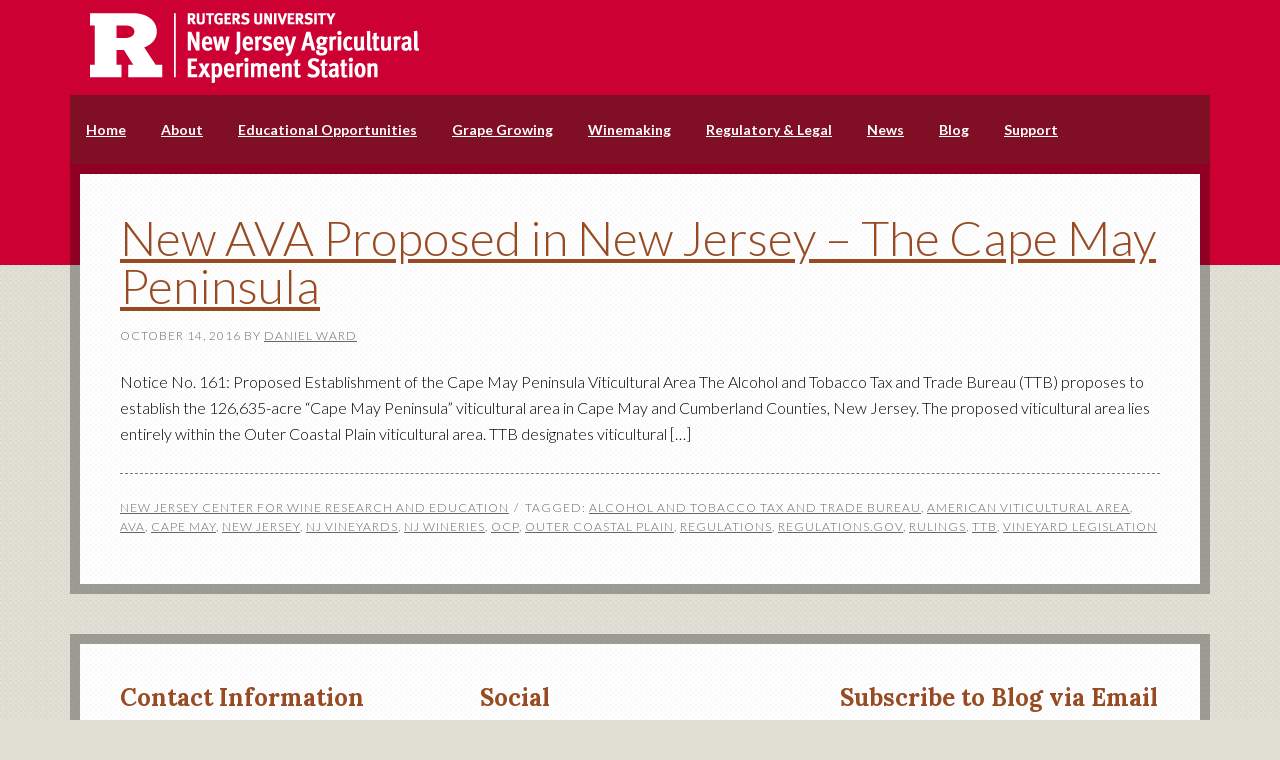

--- FILE ---
content_type: text/css
request_url: https://njvines.rutgers.edu/wp-content/themes/going-green-pro/style.css?ver=3.0.0
body_size: 10156
content:
/*
	Theme Name: Going Green Pro Theme
	Theme URI: http://my.studiopress.com/themes/goinggreen/
	Description: A mobile responsive and HTML5 theme built for the Genesis Framework.
	Author: StudioPress
	Author URI: http://www.studiopress.com/
	Version: 3.0.0

	Tags: brown, green, one-column, two-columns, fixed-width, custom-menu, full-width-template, sticky-post, theme-options, threaded-comments, translation-ready

	Template: genesis
	Template Version: 2.0.0

	License: GPL-2.0+
	License URI: http://www.opensource.org/licenses/gpl-license.php
*/


/* Table of Contents

	- HTML5 Reset
		- Baseline Normalize
		- Box Sizing
		- Float Clearing
	- Defaults
		- Typographical Elements
		- Headings
		- Objects
		- Forms
		- Tables
	- Structure and Layout
		- Site Containers
		- Column Widths and Positions
		- Column Classes
	- Common Classes
		- WordPress
		- Genesis
		- Titles
	- Widgets
		- Featured Content
	- Plugins
		- Genesis eNews Extended
		- Genesis Latest Tweets
		- Gravity Forms
		- Jetpack
	- Site Header
		- Title Area
		- Widget Area
	- Site Navigation
		- Header Navigation
		- Primary Navigation
		- Secondary Navigation
	- Content Area
		- Entries
		- Pagination
		- Comments
	- Sidebars
	- Footer Widgets
	- Site Footer
	- Theme Colors
		- Going Green Pro Forest
		- Going Green Pro Mint
		- Going Green Pro Olive
	- Media Queries
		- max-width: 1268px
		- max-width: 1023px
		- max-width: 834px

*/


/*
HTML5 Reset
---------------------------------------------------------------------------------------------------- */

/* Baseline Reset (normalize.css 2.1.2)
	normalize.css v2.1.2 | MIT License | git.io/normalize
--------------------------------------------- */

article,aside,details,figcaption,figure,footer,header,hgroup,main,nav,section,summary{display:block}audio,canvas,video{display:inline-block}audio:not([controls]){display:none;height:0}[hidden]{display:none}html{font-family:sans-serif;-ms-text-size-adjust:100%;-webkit-text-size-adjust:100%}body{margin:0}a:focus{outline:thin dotted}a:active,a:hover{outline:0}h1{font-size:2em;margin:.67em 0}abbr[title]{border-bottom:1px dotted}b,strong{font-weight:bold}dfn{font-style:italic}hr{-moz-box-sizing:content-box;box-sizing:content-box;height:0}mark{background:#ff0;color:#000}code,kbd,pre,samp{font-family:monospace,serif;font-size:1em}pre{white-space:pre-wrap}q{quotes:"\201C" "\201D" "\2018" "\2019"}small{font-size:80%}sub,sup{font-size:75%;line-height:0;position:relative;vertical-align:baseline}sup{top:-0.5em}sub{bottom:-0.25em}img{border:0}svg:not(:root){overflow:hidden}figure{margin:0}fieldset{border:1px solid silver;margin:0 2px;padding:.35em .625em .75em}legend{border:0;padding:0}button,input,select,textarea{font-family:inherit;font-size:100%;margin:0}button,input{line-height:normal}button,select{text-transform:none}button,html input[type="button"],input[type="reset"],input[type="submit"]{-webkit-appearance:button;cursor:pointer}button[disabled],html input[disabled]{cursor:default}input[type="checkbox"],input[type="radio"]{box-sizing:border-box;padding:0}input[type="search"]{-webkit-appearance:textfield;-moz-box-sizing:content-box;-webkit-box-sizing:content-box;box-sizing:content-box}input[type="search"]::-webkit-search-cancel-button,input[type="search"]::-webkit-search-decoration{-webkit-appearance:none}button::-moz-focus-inner,input::-moz-focus-inner{border:0;padding:0}textarea{overflow:auto;vertical-align:top}table{border-collapse:collapse;border-spacing:0}

/* Box Sizing
--------------------------------------------- */

*,
input[type="search"] {
	-webkit-box-sizing: border-box;
	-moz-box-sizing:    border-box;
	box-sizing:         border-box;
}

/* Float Clearing
--------------------------------------------- */

.clearfix:before,
.entry-content:before,
.entry:before,
.footer-widgets:before,
.nav-primary:before,
.nav-secondary:before,
.pagination:before,
.site-container:before,
.site-footer:before,
.site-header:before,
.site-inner:before,
.widget:before,
.wrap:before {
	content: " ";
	display: table;
}

.clearfix:after,
.entry-content:after,
.entry:after,
.footer-widgets:after,
.nav-primary:after,
.nav-secondary:after,
.pagination:after,
.site-container:after,
.site-footer:after,
.site-header:after,
.site-inner:after,
.widget:after,
.wrap:after {
	clear: both;
	content: " ";
	display: table;
}


/*
Defaults
---------------------------------------------------------------------------------------------------- */

/* Typographical Elements
--------------------------------------------- */

html {
	font-size: 62.5%; /* 10px browser default */
}

body {
	background: #e1dfd4 url(images/pattern-light.png);
	color: #7a7768;
	font-family: 'Lato', sans-serif;
	font-size: 16px;
	font-size: 1.6rem;
	font-weight: 300;
	line-height: 1.625;
}

a,
button,
input:focus,
input[type="button"],
input[type="reset"],
input[type="submit"],
textarea:focus,
.button {
	-webkit-transition: all 0.1s ease-in-out;
	-moz-transition:    all 0.1s ease-in-out;
	-ms-transition:     all 0.1s ease-in-out;
	-o-transition:      all 0.1s ease-in-out;
	transition:         all 0.1s ease-in-out;
}

::-moz-selection {
	background-color: #3e3827;
	color: #fff;
}

::selection {
	background-color: #3e3827;
	color: #fff;
}

a {
	color: #319a54;
	text-decoration: none;
}

a img {
	margin-bottom: -4px;
	margin-bottom: -0.4rem;
}

a:hover {
	color: #984a23;
}

p {
	margin: 0 0 24px;
	margin: 0 0 2.4rem;
	padding: 0;
}

strong {
	font-weight: 700;
}

ol,
ul {
	margin: 0;
	padding: 0;
}

blockquote,
blockquote::before {
	color: #c3bbad;
}

blockquote {
	margin: 40px 40px 24px;
	margin: 4rem 4rem 2.4rem;
}

blockquote::before {
	content: "\201C";
	display: block;
	font-size: 30px;
	font-size: 3rem;
	height: 0;
	left: -20px;
	position: relative;
	top: -10px;
}

.entry-content code {
	background-color: #333;
	color: #ddd;
}

cite {
	font-style: normal;
}

/* Headings
--------------------------------------------- */

h1,
h2,
h3,
h4,
h5,
h6 {
	font-family: 'Lato', sans-serif;
	font-weight: 300;
	line-height: 1.2;
	margin: 0 0 16px;
	margin: 0 0 1.6rem;
	padding: 0;
}

h1 {
	font-size: 36px;
	font-size: 3.6rem;
}

h2 {
	font-size: 30px;
	font-size: 3rem;
}

h3 {
	font-size: 24px;
	font-size: 2.4rem;
}

h4 {
	font-size: 20px;
	font-size: 2rem;
}

h5 {
	font-size: 18px;
	font-size: 1.8rem;
}

h6 {
	font-size: 16px;
	font-size: 1.6rem;
}

/* Objects
--------------------------------------------- */

embed,
iframe,
img,
object,
video,
.wp-caption {
	max-width: 100%;
}

img {
	height: auto;
}

.featured-content img,
.gallery img {
	width: auto; /* IE8 */
}

/* Forms
--------------------------------------------- */

input,
select,
textarea {
	background-color: #fff;
	border: 1px solid #dddad3;
	border-radius: 3px;
	box-shadow: 1px 1px 3px #f8f8f8 inset;
	color: #c3bbad;
	font-family: 'Lato', sans-serif;
	font-size: 14px;
	font-size: 1.4rem;
	font-weight: 300;
	padding: 16px;
	padding: 1.6rem;
	width: 100%;
}

input:focus,
textarea:focus {
	border: 1px solid #999;
	outline: none;
}

::-moz-placeholder {
	color: #c3bbad;
	opacity: 1;
}

::-webkit-input-placeholder {
	color: #c3bbad;
}

button,
input[type="button"],
input[type="reset"],
input[type="submit"],
.button,
.entry-content .button {
	background-color: #984a23;
	border: none;
	box-shadow: none;
	color: #fff;
	cursor: pointer;
	letter-spacing: 1px;
	letter-spacing: 0.1rem;
	padding: 16px 24px;
	padding: 1.6rem 2.4rem;
	text-transform: uppercase;
	width: auto;
}

button:hover,
input:hover[type="button"],
input:hover[type="reset"],
input:hover[type="submit"],
.button:hover,
.entry-content .button:hover {
	background-color: #319a54;
}

.entry-content .button:hover {
	color: #fff;
}

.button {
	border-radius: 3px;
	display: inline-block;
}

input[type="search"]::-webkit-search-cancel-button,
input[type="search"]::-webkit-search-results-button {
	display: none;
}

/* Tables
--------------------------------------------- */

table {
	border-collapse: collapse;
	border-spacing: 0;
	line-height: 2;
	margin-bottom: 40px;
	margin-bottom: 4rem;
	width: 100%;
}

tbody {
	border-bottom: 1px solid #ddd;
}

th,
td {
	text-align: left;
}

th {
	font-weight: bold;
	text-transform: uppercase;
}

td {
	border-top: 1px solid #ddd;
	padding: 6px 0;
	padding: 0.6rem 0;
}


/*
Structure and Layout
---------------------------------------------------------------------------------------------------- */

/* Site Containers
--------------------------------------------- */

.wrap {
	margin: 0 auto;
	max-width: 1140px;
}

.site-inner {
	background: rgba( 0, 0, 0, 0.3 );
	clear: both;
	margin: -160px auto 0;
	margin: 0rem auto 0;
	max-width: 1140px;
	padding: 10px;
	position: relative;
	z-index: 9;
}

.site-inner .wrap {
	background: #f5f4f2 url(images/pattern-light.png);
	background-size: 10px 10px;
	width: 100%;
}

.going-green-pro-landing .site-inner {
	margin: 60px auto;
	max-width: 960px;
}

/* Column Widths and Positions
--------------------------------------------- */

/* Content */

.content {
	background: #fff url(images/pattern-light.png);
	background-size: 10px 10px;
	float: right;
	padding: 0;
	width: 760px;
}

.content-sidebar .content {
	float: left;
}

.full-width-content .content {
	width: 100%;
}

/* Primary Sidebar */

.sidebar-primary {
	float: right;
	width: 360px;
	word-wrap: break-word;
}

.sidebar-content .sidebar-primary,
.sidebar-sidebar-content .sidebar-primary {
	float: left;
}

/* Column Classes
	Link: http://twitter.github.io/bootstrap/assets/css/bootstrap-responsive.css
--------------------------------------------- */

.five-sixths,
.four-sixths,
.one-fourth,
.one-half,
.one-sixth,
.one-third,
.three-fourths,
.three-sixths,
.two-fourths,
.two-sixths,
.two-thirds {
	float: left;
	margin-left: 2.564102564102564%;
}

.one-half,
.three-sixths,
.two-fourths {
	width: 48.717948717948715%;
}

.one-third,
.two-sixths {
	width: 31.623931623931625%;
}

.four-sixths,
.two-thirds {
	width: 65.81196581196582%;
}

.one-fourth {
	width: 23.076923076923077%;
}

.three-fourths {
	width: 74.35897435897436%;
}

.one-sixth {
	width: 14.52991452991453%;
}

.five-sixths {
	width: 82.90598290598291%;
}

.first {
	clear: both;
	margin-left: 0;
}


/*
Common Classes
---------------------------------------------------------------------------------------------------- */

/* WordPress
--------------------------------------------- */

.avatar {
	border-radius: 50%;
	float: left;
	
}

.alignleft .avatar {
	margin-right: 24px;
	margin-right: 2.4rem;
}

.alignright .avatar {
	margin-left: 24px;
	margin-left: 2.4rem;
}

.search-form {
	overflow: hidden;
}

.search-form input[type="search"] {
	color: #1a1a1a;
	font-size: 12px;
	font-size: 1.2rem;
	text-transform: uppercase;
}

.search-form input[type="submit"] {
	border: 0;
	clip: rect(0, 0, 0, 0);
	height: 1px;
	margin: -1px;
	padding: 0;
	position: absolute;
	width: 1px;
}

img.centered,
.aligncenter {
	display: block;
	margin: 0 auto 24px;
	margin: 0 auto 2.4rem;
}

a.alignnone img,
img.alignnone {
	margin-bottom: 12px;
	margin-bottom: 1.2rem;
}

.alignleft {
	float: left;
	text-align: left;
}

.alignright {
	float: right;
	text-align: right;
}

a.alignleft img,
img.alignleft,
.wp-caption.alignleft {
	margin: 0 24px 24px 0;
	margin: 0 2.4rem 2.4rem 0;
}

a.alignright img,
img.alignright,
.wp-caption.alignright {
	margin: 0 0 24px 24px;
	margin: 0 0 2.4rem 2.4rem;
}

.entry-content .wp-caption-text {
	font-size: 14px;
	font-size: 1.4rem;
	font-weight: 700;
	margin: 0;
	text-align: center;
}

.widget_calendar table {
	width: 100%;
}

.widget_calendar td,
.widget_calendar th {
	text-align: center;
}

/* Genesis
--------------------------------------------- */

.breadcrumb {
	background-color: #f5f4f2;
	color: #c3bbad;
	font-size: 12px;
	font-size: 1.2rem;
	letter-spacing: 1px;
	letter-spacing: 0.1rem;
	padding: 16px 40px;
	padding: 1.6rem 4rem;
	text-transform: uppercase;
}

.archive-description,
.author-box {
	background-color: #f5f4f2;
	margin-bottom: 40px;
	margin-bottom: 4rem;
}

.archive-description {
	padding: 40px 40px 24px;
	padding: 4rem 4rem 2.4rem;
}

.author-box {
	padding: 40px;
	padding: 4rem;
}

.author-box-title {
	color: #319a54;
	font-family: 'Lora', serif;
	font-size: 24px;
	font-size: 2.4rem;
	font-weight: 700;
	margin-bottom: 4px;
	margin-bottom: 0.4rem;
}

.author-box p {
	margin-bottom: 0;
}

.author-box .avatar {
	margin-right: 24px;
	margin-right: 2.4rem;
}

/* Titles
--------------------------------------------- */

.entry-title {
	color: #984a23;
	font-size: 48px;
	font-size: 4.8rem;
	line-height: 1;
	padding: 40px 40px 0;
	padding: 4rem 4rem 0;
}

.entry-title a {
	color: #984a23;
}

.entry-title a:hover {
	color: #46402f;
}

.widget-title {
	font-family: 'Lora', serif;
	font-size: 24px;
	font-size: 2.4rem;
	font-weight: 700;
	letter-spacing: 0;
	margin-bottom: 24px;
	margin-bottom: 2.4rem;
}

.archive-title {
	font-size: 20px;
	font-size: 2rem;
	font-weight: 700;
	margin-bottom: 24px;
	margin-bottom: 2.4rem;
}

.sidebar .widget-title,
.sidebar .widget-title a {
	color: #319a54;
}

.footer-widgets .widget-title {
	color: #984a23;
}


/*
Widgets
---------------------------------------------------------------------------------------------------- */

/* Featured Content
--------------------------------------------- */

.featured-content .entry {
	margin-bottom: 20px;
	margin-bottom: 2rem;
}

.featured-content .entry-meta,
.featured-content .entry-content,
.featured-content .entry-footer {
	padding: 0;
}

.featured-content .entry-title {
	font-size: 24px;
	font-size: 2.4rem;
	line-height: 1.2;
	padding: 0;
}


/*
Plugins
---------------------------------------------------------------------------------------------------- */

/* Genesis eNews Extended
--------------------------------------------- */

.enews-widget {
	color: #c3bbad;
}

.enews-widget .widget-title {
	color: #fff;
}

.enews-widget input {
	margin-bottom: 16px;
	margin-bottom: 1.6rem;
}

.enews-widget input:focus {
	border: 1px solid #ddd;
}

.enews-widget input[type="submit"] {
	background-color: #319a54;
	color: #fff;
	margin: 0;
	width: 100%;
}

.enews-widget input:hover[type="submit"] {
	background-color: #fff;
	color: #3e3827;
}

/* Genesis Latest Tweets
--------------------------------------------- */

.latest-tweets ul li {
	margin-bottom: 16px;
	margin-bottom: 1.6rem;
}

/* Gravity Forms
--------------------------------------------- */

div.gform_wrapper input[type="email"],
div.gform_wrapper input[type="text"],
div.gform_wrapper textarea,
div.gform_wrapper .ginput_complex label {
	font-size: 16px;
	font-size: 1.6rem;
	padding: 16px;
	padding: 1.6rem;
}

div.gform_wrapper .ginput_complex label {
	padding: 0;
}

div.gform_wrapper li,
div.gform_wrapper form li {
	margin: 16px 0 0;
	margin: 1.6rem 0 0;
}

div.gform_wrapper .gform_footer input[type="submit"] {
	font-size: 14px;
	font-size: 1.4rem;
}

/* Jetpack
--------------------------------------------- */

img#wpstats {
	display: none;
}


/*
Site Header
---------------------------------------------------------------------------------------------------- */

.site-header {
	background: #CC0033 /*url(images/pattern.png)*/;
	background-size: 10px 10px;
	color: #fff;
	padding: 40px 0 200px;
	padding: 0rem 0 17rem;
	overflow: hidden;
}

/* Title Area
--------------------------------------------- */

.title-area {
	float: left;
	padding: 0;
	width: 360px;
}

.header-image .title-area {
	padding: 0;
}

.site-title {
	font-family: 'Lora', serif;
	font-size: 42px;
	font-size: 4.2rem;
	font-weight: 700;
	line-height: 1;
	margin: 0 0 12px;
	margin: 0 0 1.2rem;
}

.site-title a,
.site-title a:hover {
	color: #fff;
}

.site-description {
	color: #287241;
	font-size: 14px;
	font-size: 1.4rem;
	font-weight: 700;
	line-height: 1;
	letter-spacing: 2px;
	letter-spacing: 0.2rem;
	margin: 0;
	text-transform: uppercase;
}

/* Full width header, no widgets */

.header-full-width .title-area,
.header-full-width .site-title {
	width: 100%;
}

.header-image .site-description,
.header-image .site-title a {
	display: block;
	text-indent: -9999px;
}

/* Widget Area
--------------------------------------------- */

.site-header .widget-area {
	float: right;
	text-align: right;
	width: 740px !important;
}

.site-header .widget-area a {
	color: #fff;
}

.site-header .widget-area a:hover {
	color: #287241;
}

.site-header .search-form {
	float: right;
	margin-top: 24px;
	margin-top: 2.4rem;
}


/*
Site Navigation
---------------------------------------------------------------------------------------------------- */

.genesis-nav-menu {
	clear: both;
	color: #fff;
	font-family: 'Lato', sans-serif;
	font-size: 14px;
	font-size: 1.4rem;
	font-weight: 700;
	line-height: 1.5;
	width: 100%;
}

.genesis-nav-menu .menu-item {
	display: inline-block;
	text-align: left;
}

.genesis-nav-menu a {
	color: #fff;
	display: block;
	padding: 24px 16px;
	padding: 2.4rem 1.6rem;
	position: relative;
}

.genesis-nav-menu a:hover,
.genesis-nav-menu .current-menu-item > a {
	color: #287241;
}

.genesis-nav-menu .sub-menu {
	-moz-transition:    opacity .4s ease-in-out;
	-ms-transition:     opacity .4s ease-in-out;
	-o-transition:      opacity .4s ease-in-out;
	-webkit-transition: opacity .4s ease-in-out;
	left: -9999px;
	opacity: 0;
	position: absolute;
	transition:         opacity .4s ease-in-out;
	width: 175px;
	z-index: 99;
}

.genesis-nav-menu .sub-menu a {
	/*background-color: #9ea900;*/
	background-color:#524945 !important;
	font-size: 12px;
	font-size: 1.2rem;
	letter-spacing: 0;
	padding: 14px 20px;
	padding: 1.4rem 2rem;
	position: relative;
	width: 175px;
}

.genesis-nav-menu .sub-menu a:hover,
.genesis-nav-menu .sub-menu .current-menu-item > a {
	/*background-color: #fff;*/
	background-color:forestgreen;
	color: #984a23;
}

.genesis-nav-menu .sub-menu .sub-menu {
	margin: -46px 0 0 174px;
}

.genesis-nav-menu .menu-item:hover {
	position: static;
}

.genesis-nav-menu .menu-item:hover > .sub-menu {
	left: auto;
	opacity: 1;
}

.genesis-nav-menu > .first > a {
	padding-left: 0;
}

.genesis-nav-menu > .last > a {
	padding-right: 0;
}

.genesis-nav-menu > .right {
	display: inline-block;
	float: right;
	list-style-type: none;
	padding: 24px 0;
	padding: 2.4rem 0;
}

.genesis-nav-menu > .right > a {
	display: inline;
	padding: 0;
}

.genesis-nav-menu > .rss > a {
	padding: 24px 16px;
	padding: 2.4rem 1.6rem;
}

.genesis-nav-menu > .search {
	padding: 10px 0 0;
	padding: 1rem 0 0;
}

/* Site Header Navigation
--------------------------------------------- */

.site-header .genesis-nav-menu a {
	text-transform: uppercase;
}

/* Primary Navigation
--------------------------------------------- */

.nav-primary {
background-color: #800e24 !important;
	/* CUSTOM 3 lines*/
	margin:-17rem auto 0;
	max-width: 1140px;
	/*background-color: green;*/
}

.nav-primary .genesis-nav-menu a:hover,
.nav-primary .genesis-nav-menu .current-menu-item > a {
	color: #999 !important;
}

.nav-primary .sub-menu a:hover,
.nav-primary .sub-menu .current-menu-item > a {
	color: #800e24 !important;
}

/* Secondary Navigation
--------------------------------------------- */

.nav-secondary {
	/* background-color: #319a54;*/
	/* CUSTOM 3 LINE */
	max-width:1140px;
	margin:0 auto;
	background-color:#bd1515 !important;
}


/*
Content Area
---------------------------------------------------------------------------------------------------- */

/* Entries
--------------------------------------------- */

.entry {
	margin-bottom: 40px;
	margin-bottom: 4rem;
}

.entry-meta,
.entry-content,
.entry-footer {
	padding: 0 40px;
	padding: 0 4rem;
}

.entry-content ol,
.entry-content p,
.entry-content ul,
.quote-caption {
	margin-bottom: 26px;
	margin-bottom: 2.6rem;
}

.entry-content ol,
.entry-content ul {
	margin-left: 40px;
	margin-left: 4rem;
}

.entry-content ol li {
	list-style-type: decimal;
}

.entry-content ul li {
	list-style-type: square;
}

.entry-content ol ol,
.entry-content ul ul {
	margin-bottom: 0;
}

.entry-content .search-form {
	width: 50%;
}

.entry-meta {
	color: #c3bbad;
	font-size: 12px;
	font-size: 1.2rem;
	letter-spacing: 1px;
	letter-spacing: 0.1rem;
	text-transform: uppercase;
}

.entry-meta a {
	color: #c3bbad;
}

.entry-meta a:hover {
	color: #319a54;
}

.entry-header .entry-meta {
	margin-bottom: 24px;
	margin-bottom: 2.4rem;
}

.entry-footer .entry-meta {
	border-top: 1px dashed #7f7a62;
	margin: 0;
	padding: 24px 0 8px;
	padding: 2.4rem 0 0.8rem;
}

.entry-comments-link::before,
.entry-tags::before {
	content: "\2F";
	margin: 0 6px 0 2px;
	margin: 0 0.6rem 0 0.2rem;
}

/* Pagination
--------------------------------------------- */

.archive-pagination {
	clear: both;
	font-size: 14px;
	font-size: 1.4rem;
	padding: 0 40px 40px;
	padding: 0 4rem 4rem;
}

.archive-pagination li {
	display: inline;
}

.archive-pagination li a {
	background-color: #dddad3;
	border-radius: 3px;
	color: #984a23;
	cursor: pointer;
	display: inline-block;
	margin-bottom: 4px;
	margin-bottom: 0.4rem;
	padding: 8px 12px;
	padding: 0.8rem 1.2rem;
}

.archive-pagination li a:hover,
.archive-pagination li.active a {
	background-color: #984a23;
	color: #fff;
}

/* Comments
--------------------------------------------- */

.comment-respond,
.entry-comments,
.entry-pings {
	margin-bottom: 40px;
	margin-bottom: 4rem;
}

.entry-comments {
	padding: 0 40px;
	padding: 0 4rem;
}

.comment-respond,
.entry-pings {
	padding: 40px 40px 16px;
	padding: 4rem 4rem 1.6rem;
}

.comment-content {
	clear: both;
}

.entry-comments .comment-author {
	margin-bottom: 0;
}

.comment-respond input[type="email"],
.comment-respond input[type="text"],
.comment-respond input[type="url"] {
	width: 50%
}

.comment-respond label {
	display: block;
	margin-right: 12px;
	margin-right: 1.2rem;
}

.comment-list li,
.ping-list li {
	list-style-type: none;
	margin: 24px 0 16px 140px;
	margin: 2.4rem 0 1.6rem 14rem;
	padding: 32px;
	padding: 3.2rem;
	position: relative;
}

.comment-list li li {
	margin-right: -32px;
	margin-right: -3.2rem;
}

.comment .avatar {
	display: block;
	float: none;
	margin: 0 auto 12px;
	margin: 0 auto 1.2rem;
}

.comment-list .comment-author {
	font-size: 13px;
	font-size: 1.3rem;
	left: -170px;
	position: absolute;
	text-align: center;
	top: 10px;
	width: 170px;
}

.comment-list .comment-author .says {
	display: none;
}

.comment-list cite {
	display: block;
	text-align: center;
	margin-top: 10px;
	margin-top: 1rem;
}

.comment-meta {
	color: #7c7a77;
	font-size: 10px;
	font-size: 1rem;
	left: -180px;
	position: absolute;
	top: 90px;
	text-align: center;
	width: 180px;
}

.comment-list .comment-author:before {
	content: '';
	display: block;
	height: 0;
	position: absolute;
	right: 0px;
	border-bottom: 25px solid;
	border-left: 10px solid;
	border-right: 17px solid;
	border-top: 15px solid;
	border-color: #f5f4f2 #f5f4f2 transparent transparent;
	top: 20px;
	width: 0;
}

.depth-2 .comment-author:before,
.depth-4 .comment-author:before {
	border-color: #fff #fff transparent transparent;
}

.depth-3 .comment-author:before {
	border-color: #f5f4f2 #f5f4f2 transparent transparent;
}

.ping-list .comment-meta {
	color: #7c7a77;
	font-size: 11px;
	margin: 0 0 5px;
	margin: 0 0 0.5rem;
}

.reply {
	font-size: 14px;
}

.nocomments {
	text-align: center;
}

#comments .navigation {
	display: block;
}

.depth-3,
.thread-alt,
.thread-even {
	background-color: #f5f4f2;
}

.depth-2,
.depth-4 {
	background-color: #fff;
}

.form-allowed-tags {
	background-color: #f5f4f2;
	font-size: 14px;
	font-size: 1.4rem;
	padding: 24px;
	padding: 2.4rem;
}


/*
Sidebars
---------------------------------------------------------------------------------------------------- */

.sidebar a {
	color: #984a23;
}

.sidebar a:hover {
	color: #319a54;
}

.sidebar p:last-child {
	margin-bottom: 0;
}

.sidebar li {
	border-bottom: 1px dashed #827d65;
	list-style-type: none;
	margin-bottom: 12px;
	margin-bottom: 1.2rem;
	padding-bottom: 12px;
	padding-bottom: 1.2rem;
	word-wrap: break-word;
}

.sidebar li ul {
	border-top: 1px dashed #827d65;
	margin-top: 12px;
	margin-top: 1.2rem;
	padding-top: 12px;
	padding-top: 1.2rem;
}

.sidebar ul > li:last-child {
	border-bottom: none;
	margin-bottom: 0;
	padding-bottom: 0;
}

.sidebar .widget {
	border-bottom: 1px dashed #dddad3;
	padding: 40px;
	padding: 4rem;
}

.sidebar .enews-widget {
	background: #443e2c url(images/pattern-dark.png);
	background-size: 10px 10px;
	box-shadow: inset 10px 0 10px -10px #2f2a1e;
}

.sidebar-content .sidebar .enews-widget {
	box-shadow: inset -10px 0 10px -10px #2f2a1e;
}


/*
Footer Widgets
---------------------------------------------------------------------------------------------------- */

.footer-widgets {
	background: rgba( 0, 0, 0, 0.3 );
	clear: both;
	margin: 40px auto 0;
	margin: 4rem auto 0;
	padding: 10px;
	padding: 1rem;
	position: relative;
	max-width: 1140px;
	z-index: 9;
}

.footer-widgets .wrap {
	background: #fff url(images/pattern-light.png);
	background-size: 10px 10px;
	clear: both;
	padding: 40px 40px 16px;
	padding: 4rem 4rem 1.6rem;
	width: 100%;
}

.footer-widgets-1,
.footer-widgets-3 {
	width: 320px;
}

.footer-widgets-2 {
	width: 310px;
}

.footer-widgets-1 {
	margin-right: 40px;
	margin-right: 4rem;
}

.footer-widgets-1,
.footer-widgets-2 {
	float: left;
}

.footer-widgets-3 {
	float: right;
}

.footer-widgets .widget {
	margin-bottom: 24px;
	margin-bottom: 2.4rem;
}

.footer-widgets li {
	border-bottom: 1px dashed #827d65;
	list-style-type: none;
	margin-bottom: 12px;
	margin-bottom: 1.2rem;
	padding-bottom: 12px;
	padding-bottom: 1.2rem;
	word-wrap: break-word;
}

.footer-widgets li ul {
	border-top: 1px dashed #827d65;
	margin-top: 12px;
	margin-top: 1.2rem;
	padding-top: 12px;
	padding-top: 1.2rem;
}

.footer-widgets ul > li:last-child {
	border-bottom: none;
	margin-bottom: 0;
	padding-bottom: 0;
}

.footer-widgets .search-form input:focus {
	border: 1px solid #ddd;
}


/*
Site Footer
---------------------------------------------------------------------------------------------------- */

.site-footer {
	background: #443e2c url(images/pattern-dark.png);
	background-size: 10px 10px;
	box-shadow: inset 0 3px 4px #3c3624;
	color: #c3bbad;
	font-size: 14px;
	font-size: 1.4rem;
	font-weight: 700;
	margin-top: -160px;
	margin-top: -16rem;
	padding: 220px 0 60px;
	padding: 22rem 0 60px;
	text-align: center;
	text-transform: uppercase;
}

.site-footer a {
	color: #c3bbad;
}

.site-footer a:hover {
	color: #fff;
}

.site-footer p {
	margin-bottom: 0;
}


/*
Theme Colors
---------------------------------------------------------------------------------------------------- */

/* Going Green Pro Forest
--------------------------------------------- */

.going-green-pro-forest .author-box-title,
.going-green-pro-forest .entry-meta a:hover,
.going-green-pro-forest .nav-primary .genesis-nav-menu .current-menu-item > a,
.going-green-pro-forest .nav-primary .genesis-nav-menu a:hover,
.going-green-pro-forest .sidebar a:hover,
.going-green-pro-forest a {
	color: #287241;
}

.going-green-pro-forest .site-description,
.going-green-pro-forest .genesis-nav-menu .current-menu-item > a,
.going-green-pro-forest .genesis-nav-menu a:hover,
.going-green-pro-forest .site-header .widget-area a:hover {
	color: #1b4d2c;
}

.going-green-pro-forest .entry-title,
.going-green-pro-forest .entry-title a,
.going-green-pro-forest .footer-widgets .widget-title,
.going-green-pro-forest .genesis-nav-menu .sub-menu .current-menu-item > a,
.going-green-pro-forest .genesis-nav-menu .sub-menu a:hover,
.going-green-pro-forest .navigation li a,
.going-green-pro-forest .sidebar .widget-title a,
.going-green-pro-forest .sidebar a,
.going-green-pro-forest a:hover {
	color: #984a23;
}

.going-green-pro-forest .entry-meta a,
.going-green-pro-forest .site-footer a {
	color: #c3bbad;
}

.going-green-pro-forest .entry-title a:hover {
	color: #46402f;
}

.going-green-pro-forest .enews-widget .widget-title,
.going-green-pro-forest .genesis-nav-menu a,
.going-green-pro-forest .navigation li a:hover,
.going-green-pro-forest .navigation li.active a,
.going-green-pro-forest .site-footer a:hover,
.going-green-pro-forest .site-title a,
.going-green-pro-forest .site-title a:hover {
	color: #fff;
}

.going-green-pro-forest .enews-widget input[type="submit"],
.going-green-pro-forest .nav-secondary,
.going-green-pro-forest button:hover,
.going-green-pro-forest input:hover[type="button"],
.going-green-pro-forest input:hover[type="reset"],
.going-green-pro-forest input:hover[type="submit"] {
	background-color: #287241;
}

.going-green-pro-forest .site-header {
	background-color: #287241;
}

.going-green-pro-forest .genesis-nav-menu .sub-menu a,
.going-green-pro-forest .nav-primary {
	background-color: #1b4d2c;
}

.enews-widget input:hover[type="submit"],
.genesis-nav-menu .sub-menu .current-menu-item > a,
.genesis-nav-menu .sub-menu a:hover {
	background-color: #fff;
}

/* Going Green Pro Mint
--------------------------------------------- */

.going-green-pro-mint .author-box-title,
.going-green-pro-mint .entry-meta a:hover,
.going-green-pro-mint .nav-primary .genesis-nav-menu .current-menu-item > a,
.going-green-pro-mint .nav-primary .genesis-nav-menu a:hover,
.going-green-pro-mint .sidebar a:hover,
.going-green-pro-mint a {
	color: #329d7e;
}

.going-green-pro-mint .site-description,
.going-green-pro-mint .genesis-nav-menu .current-menu-item > a,
.going-green-pro-mint .genesis-nav-menu a:hover,
.going-green-pro-mint .site-header .widget-area a:hover {
	color: #25755e;
}

.going-green-pro-mint .entry-title,
.going-green-pro-mint .entry-title a,
.going-green-pro-mint .footer-widgets .widget-title,
.going-green-pro-mint .genesis-nav-menu .sub-menu .current-menu-item > a,
.going-green-pro-mint .genesis-nav-menu .sub-menu a:hover,
.going-green-pro-mint .navigation li a,
.going-green-pro-mint .sidebar .widget-title a,
.going-green-pro-mint .sidebar a,
.going-green-pro-mint a:hover {
	color: #984a23;
}

.going-green-pro-mint .entry-meta a,
.going-green-pro-mint .site-footer a {
	color: #c3bbad;
}

.going-green-pro-mint .entry-title a:hover {
	color: #46402f;
}

.going-green-pro-mint .enews-widget .widget-title,
.going-green-pro-mint .genesis-nav-menu a,
.going-green-pro-mint .navigation li a:hover,
.going-green-pro-mint .navigation li.active a,
.going-green-pro-mint .site-footer a:hover,
.going-green-pro-mint .site-title a,
.going-green-pro-mint .site-title a:hover {
	color: #fff;
}

.going-green-pro-mint .enews-widget input[type="submit"],
.going-green-pro-mint .nav-secondary,
.going-green-pro-mint button:hover,
.going-green-pro-mint input:hover[type="button"],
.going-green-pro-mint input:hover[type="reset"],
.going-green-pro-mint input:hover[type="submit"] {
	background-color: #329d7e;
}

.going-green-pro-mint .site-header {
	background-color: #329d7e;
}

.going-green-pro-mint .genesis-nav-menu .sub-menu a,
.going-green-pro-mint .nav-primary{
	background-color: #25755e;
}

.enews-widget input:hover[type="submit"],
.genesis-nav-menu .sub-menu .current-menu-item > a,
.genesis-nav-menu .sub-menu a:hover {
	background-color: #fff;
}

/* Going Green Pro Olive
--------------------------------------------- */

.going-green-pro-olive .author-box-title,
.going-green-pro-olive .entry-meta a:hover,
.going-green-pro-olive .nav-primary .genesis-nav-menu .current-menu-item > a,
.going-green-pro-olive .nav-primary .genesis-nav-menu a:hover,
.going-green-pro-olive .sidebar a:hover,
.going-green-pro-olive a {
	color: #609a31;
}

.going-green-pro-olive .site-description,
.going-green-pro-olive .genesis-nav-menu .current-menu-item > a,
.going-green-pro-olive .genesis-nav-menu a:hover,
.going-green-pro-olive .site-header .widget-area a:hover {
	color: #456f24;
}

.going-green-pro-olive .entry-title,
.going-green-pro-olive .entry-title a,
.going-green-pro-olive .footer-widgets .widget-title,
.going-green-pro-olive .genesis-nav-menu .sub-menu .current-menu-item > a,
.going-green-pro-olive .genesis-nav-menu .sub-menu a:hover,
.going-green-pro-olive .navigation li a,
.going-green-pro-olive .sidebar .widget-title a,
.going-green-pro-olive .sidebar a,
.going-green-pro-olive a:hover {
	color: #984a23;
}

.going-green-pro-olive .entry-meta a,
.going-green-pro-olive .site-footer a {
	color: #c3bbad;
}

.going-green-pro-olive .entry-title a:hover {
	color: #46402f;
}

.going-green-pro-olive .enews-widget .widget-title,
.going-green-pro-olive .genesis-nav-menu a,
.going-green-pro-olive .navigation li a:hover,
.going-green-pro-olive .navigation li.active a,
.going-green-pro-olive .site-footer a:hover,
.going-green-pro-olive .site-title a,
.going-green-pro-olive .site-title a:hover {
	color: #fff;
}

.going-green-pro-olive .enews-widget input[type="submit"],
.going-green-pro-olive .nav-secondary,
.going-green-pro-olive button:hover,
.going-green-pro-olive input:hover[type="button"],
.going-green-pro-olive input:hover[type="reset"],
.going-green-pro-olive input:hover[type="submit"] {
	background-color: #609a31;
}

.going-green-pro-olive .site-header {
	background-color: #609a31;
}

.going-green-pro-olive .genesis-nav-menu .sub-menu a,
.going-green-pro-olive .nav-primary {
	background-color: #456f24;
}

.enews-widget input:hover[type="submit"],
.genesis-nav-menu .sub-menu .current-menu-item > a,
.genesis-nav-menu .sub-menu a:hover {
	background-color: #f4efc9 !important;
}
/*
Media Queries
---------------------------------------------------------------------------------------------------- */

@media only screen and (min-width: 1023px) {
/* 1140 px, 960 */

.header-image .site-description, .header-image .site-title a {
height:95px;
}
	header.site-header > div.wrap > div.title-area {
		background: url("/wp-content/uploads/2024/03/white-block-r-header-2024.png") no-repeat scroll 0 0 !important;
		height:95px;
		width:100%;
	}
	.site-header .widget-area {
		width: auto !important;
		display:inline-block;
		margin-top:-7rem;
		margin-right:1em;
	}
	.site-header .search-form {
		margin-top:0;
	}
	.search-form input[type="search"] {
		border:1px solid #999;
	}
	.search-form input[type="search"]:focus {
		border:1px solid black;
	}
}

@media only screen and (-webkit-min-device-pixel-ratio: 1.5),
	only screen and (-moz-min-device-pixel-ratio: 1.5),
	only screen and (-o-min-device-pixel-ratio: 3/2),
	only screen and (min-device-pixel-ratio: 1.5) {
	
	.site-header {
		background-image: url(images/pattern@2x.png);
	}
	
	.content,
	.footer-widgets .wrap,
	.site-inner .wrap {
		background-image: url(images/pattern-light@2x.png);
	}
	
	.going-green-pro-forest .site-header,
	.sidebar .enews-widget,
	.site-footer {
		background-image: url(images/pattern-dark@2x.png);
	}
	
}

@media only screen and (max-width: 1268px) {

	.footer-widgets,
	.wrap,
	.site-inner {
		max-width: 960px;
	}

	.content {
		width: 640px;
	}
	
	.site-header .widget-area {
		width: 620px;
	}
	
	.title-area {
		width: 340px;
	}
	
	.sidebar-primary {
		width: 300px;
	}
	
	.footer-widgets-1,
	.footer-widgets-2,
	.footer-widgets-3 {
		width: 260px;
	}
	
	.genesis-nav-menu a {
		padding: 24px 12px;
		padding: 2.4rem 1.2rem;
	}
	
	.comment-list li ul li {
		margin-right: -40px;
		margin-right: -4rem;
	}

	.comment-list li .avatar,
	.comment-list .comment-author::before {
		display: none;
	}

	.comment-list .comment-author,
	.comment-meta {
		font-size: 14px;
		font-size: 1.4rem;
		left: 0;
		position: inherit;
		text-align: left;
		top: 0;
		width: auto;
	}

	.comment-meta {
		margin: 0 0 10px;
		margin: 0 0 1rem;
	}

	.comment-list cite {
		text-align: left;
	}

	.comment-list cite,
	.comment-list .comment-author .says {
		display: inline-block;
	}

	.comment-list li,
	.ping-list li {
		margin: 20px 0 5px;
		margin: 2rem 0 0.5rem;
	}

	/* CUSTOM NAV WIDTHS */
	.nav-primary, .nav-secondary {
		max-width:960px;
	}

}

@media only screen and (max-width: 1023px) {

	.footer-widgets,
	.wrap,
	.site-inner {
		max-width: 768px;
	}

	header.site-header > div.wrap > div.title-area {
		background-position:left center !important;
		background-color:rgb(210,16,52)!important;
	}
	

	.content-sidebar-sidebar .content-sidebar-wrap,
	.content-sidebar-sidebar .content,
	.content,
	.footer-widgets-1,
	.footer-widgets-2,
	.footer-widgets-3,
	.sidebar-content-sidebar .content-sidebar-wrap,
	.sidebar-content-sidebar .content,
	.sidebar-primary,
	.sidebar-secondary,
	.sidebar-sidebar-content .content-sidebar-wrap,
	.sidebar-sidebar-content .content,
	.site-header .widget-area,
	.site-inner .wrap,
	.title-area {
		width: 100%;
	}
	
	.site-inner {
		/* COMMENTED OUT */
		/*margin: -160px auto 0;*/
		/*margin: -16rem auto 0;*/

		/* CUSTOM 2 LINES */
		margin: 0px auto 0;
		margin:0rem auto 0;
	}
	/* CUSTOM NAV WIDTHS */
	.nav-primary, .nav-secondary {
		max-width:768px;
	}
	.site-header {
		padding: 30px 0 180px;
		padding: 3rem 0 18rem;
	}

	.header-image .site-header .title-area {
		background-position: top !important;
	}

	.entry-footer .entry-meta {
		padding: 0;
	}

	.genesis-nav-menu li,
	.site-header ul.genesis-nav-menu,
	.site-header .search-form {
		float: none;
	}

	.genesis-nav-menu,
	.site-description,
	.site-header .title-area,
	.site-header .search-form,
	.site-title {
		text-align: center;
	}
	
	.title-area {
		padding-bottom: 12px;
		padding-bottom: 1.2rem;
	}

	.genesis-nav-menu {
		padding: 16px 0;
		padding: 1.6rem 0;
	}

	.genesis-nav-menu a,
	.genesis-nav-menu > .first > a,
	.genesis-nav-menu > .last > a {
		padding: 3px 12px;
		padding: 0.3rem 1.2rem;
	}

	.site-header .search-form {
		margin: 16px auto ;
		margin: 1.6rem auto;
	}

	.genesis-nav-menu li.right {
		display: none;
	}
	
	.entry-title {
		font-size: 30px;
		font-size: 3rem;
	}

	.entry-footer .entry-meta {
		margin: 0;
		padding-top: 12px;
		padding-top: 1.2rem;
	}

	.footer-widgets-1 {
		margin: 0;
	}

}

@media only screen and (max-width: 834px) {

	.footer-widgets,
	.wrap,
	.site-inner {
		max-width: 768px;
		width: 92%;
	}

	.five-sixths,
	.four-sixths,
	.one-fourth,
	.one-half,
	.one-sixth,
	.one-third,
	.three-fourths,
	.three-sixths,
	.two-fourths,
	.two-sixths,
	.two-thirds {
		margin: 0;
		width: 100%;
	}
	
	.header-image .site-header .title-area {
		background-size: contain !important;
	}

	/* CUSTOM NAV WIDTHS */
	.nav-primary, .nav-secondary {
		width:92%;
		max-width:768px;
	}

}


.genericon {
    font-size: 32px !important;
}

.site-footer {text-transform: none;}

.site-footer a {text-decoration: underline;}
.top-bar ul { list-style: none; margin-bottom: 0; }
.top-ba 	r .row { max-width: none; }
.top-bar { left: 0 !important; position: relative; width: auto; }
#uber-nav.top-bar ul li { float: left; }
.top-bar li a { line-height: 1.3rem; padding: 0 15px; }
.top-bar li a { line-height: 1.3rem; padding: 0 15px; }
.top-bar ul li > a { color: #222 /*black*/; display: block; font-size: 1.75rem; font-weight: normal; padding: 12px 0 12px 0; text-transform: none; }
.top-bar form { background: white; height: 25px; margin: 0; }
.top-bar input { margin-bottom: 0; }
.top-bar input { height: auto; font-size: .75rem; }
@media screen and (min-width: 40em) { /*medium & up*/
	.top-bar-right { margin: 0 .25rem 0 0 ; }
	.top-bar-left { margin: 0 0 0 20px; }
}
@media screen and (min-width: 75em) { /*x-large*/
	.top-bar-right { margin: 0; }
	.top-bar-left { margin: 0; }
}

/* #### SITE SEARCH #### */



#search  { height: 2.25rem; margin: 4px 0 0 0; width: 14rem; background-color: #fff; }
#search-text { border: none; box-shadow: none; display: inline-block; font-size: 1.25rem; height: 2rem; margin: 0 1rem 0 0; padding: 0 5px; position: relative; top: -4px; width: 10rem; }

#search-text::-webkit-input-placeholder { /* Chrome/Opera/Safari */
  color: #4f4f4f /*med dk gray*/;
}
#search-text::-moz-placeholder { /* Firefox 19+ */
 color: #4f4f4f /*med dk gray*/;
  opacity: 1;
}
#search-text:-ms-input-placeholder { /* IE 10+ */
  color: #4f4f4f /*med dk gray*/;
}
#search-text:-moz-placeholder { /* Firefox 18- */
 color: #4f4f4f /*med dk gray*/;
}
#search-text::-ms-input-placeholder { /* Edge */
  color: #4f4f4f /*med dk gray*/;
}
#search-submit { background: white url("/wp-content/themes/going-green-pro/images/njaes-icons.png") no-repeat -25px -190px; border: none; color: transparent; cursor: pointer; display: inline-block; font-size: 1rem; height: 1rem; margin: 6px 0 0 0; opacity: 0.85; overflow: hidden; padding: 0; vertical-align: top; width: 1rem; }
#search-submit:hover,
#search-submit:focus { opacity: 1; }


/* Hiding but still accessible*/

.visually-hide { border: 0; clip: rect(0 0 0 0); height: 1px; margin: -1px; overflow: hidden; padding: 0; position: absolute; width: 1px; }
.visually-hide.focusable:active,
.visually-hide.focusable:focus { clip: auto; height: auto; margin: 0; overflow: visible; position: static; width: auto; }

